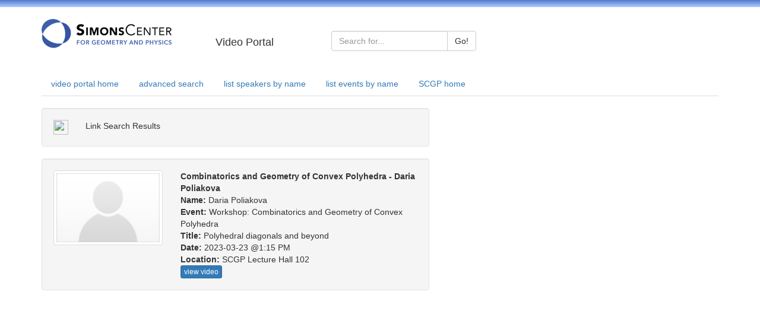

--- FILE ---
content_type: text/html; charset=UTF-8
request_url: https://scgp.stonybrook.edu/video_portal/results.php?profile_id=4337
body_size: 9361
content:
<!DOCTYPE HTML PUBLIC "-//W3C//DTD HTML 4.01 Transitional//EN">
<html xmlns="https://www.w3.org/1999/xhtml">
<head>
    <meta http-equiv="Content-Type" content="text/html; charset=utf-8" />
    <!-- <link href="/video_portal/../weblib/bootstrap/css/bootstrap.css" rel="stylesheet">
     -->

	<!--
    <link rel="stylesheet" href="/video_portal/themes/scgp/theme_layout.css" type="text/css" />
    <link rel="stylesheet" href="/video_portal/themes/scgp/theme.css" type="text/css" />
    <link rel="stylesheet" href="/video_portal/themes/scgp/custom.css" type="text/css" />
    -->
    <script src="https://code.jquery.com/jquery-latest.js" type="text/javascript"></script>
    <script type="text/javascript" src="//cdnjs.cloudflare.com/ajax/libs/jquery-color/2.1.2/jquery.color.js"></script>


    <!-- Latest compiled and minified CSS -->
    <link rel="stylesheet" href="https://maxcdn.bootstrapcdn.com/bootstrap/3.3.2/css/bootstrap.min.css">


    <title>SCGP VIDEO PORTAL</title>
    <!-- Global site tag (gtag.js) - Google Analytics -->
<script async src="https://www.googletagmanager.com/gtag/js?id=UA-22697663-3"></script>
<script>
  window.dataLayer = window.dataLayer || [];
  function gtag(){dataLayer.push(arguments);}
  gtag('js', new Date());

  gtag('config', 'UA-22697663-3');
</script>
</head>
<body bgcolor="white" text="black">

<style type="text/css">
.header-color {
  /*background-image: linear-gradient(to bottom,#563d7c 0,#6f5499 100%);
  */
  background-image: linear-gradient(to bottom,#527ACC 0,#B2CCFF 100%);
  
  height: 10 px;
}
</style>

<div class="header-color"><img src="/video_portal/themes/scgp/images/1x1-transparent.png" width="12"/></div>
<br>
<div class="container ">
  <div class="row">
    <div class="col-md-4 col-lg-3">
      <a href="//scgp.stonybrook.edu"><img src="//scgp.stonybrook.edu/wp-content/uploads/2011/03/logo_new-2.png" alt="SCGP"></a>
    </div>
    <div class="col-sm-3 col-md-2 "><br><h4>Video Portal</h4></div>
    <div class="col-sm-6 col-md-5">
      <br> 
        <form role="form" id="search_form" name="search_form" enctype="multipart/form-data" action="results.php" method="post">
                   
            <div class="input-group">
                <div class="input-group">
                  <input type="text" class="form-control" placeholder="Search for..." name="simple">
                  <span class="input-group-btn">
                    <button class="btn btn-default" type="submit">Go!</button>
                  </span>
                </div>  
            <!--
                 <span class="input-group-addon" id="basic-addon1">Search</span>
                 <input type="text" name="simple" class="form-control" placeholder="basic search" aria-describedby="basic-addon1">
             -->
            </div>
      </form>

    </div>
    
  </div>
</div>

<br>


<div class="container ">
  <div class="row">
    <div class="col-sm-12">

<!--  
      [<a href="/video_portal/">video portal home</a>]
      [<a href="/video_portal/search.php">advanced search</a>]
      [<a href="/video_portal/by_name.php">list all speakers by name</a>]
      [<a href="/video_portal/by_event.php">list all events by name</a>]
 -->
      <ul class="nav nav-tabs">
        <li role="presentation"  ><a href="/video_portal/">video portal home</a></li>
        <li role="presentation"  ><a href="/video_portal/search.php">advanced search</a></li>
        <li role="presentation"  ><a href="/video_portal/by_name.php">list speakers by name</a></li>
        <li role="presentation"  ><a href="/video_portal/by_event.php">list events by name</a></li>
        <li role="presentation"><a href="//scgp.stonybrook.edu">SCGP home</a></li>
      </ul>


    </div>
  </div>
</div>

<br>

<div class=container>
<div class="row">
<div class="col-md-7">    



            <script>
              function showURL() {
                var url = document.getElementById("url");
                    if(url.style.display == null || url.style.display == "none") {
                        url.style.display = "block";
                    }

                var text = document.getElementById("text");
                  if(text.style.display == "block") {
                    text.style.display = "none";
                  }

                var clipboard = document.getElementById("clipboard");
                  if(clipboard.style.display == null || clipboard.style.display == "none") {
                        clipboard.style.display = "block";
                  }

                var link = document.getElementById("link");
                  link.parentNode.removeChild(link);
              }

              function copy() {
                var url = document.getElementById("url");
                url.select();
                var success = document.execCommand('copy');

                if(!success) {
                  document.getElementById("url").style.display = "none";
                  document.getElementById("copy_error").style.display = "block";
                }
              }

              $(document).ready(function(){
                  $('[data-toggle="tooltip"]').tooltip(); 
              });
            </script>

             <div class="row">
               <div class="col-md-12">
                 <div class="well" onClick="showURL()">
                    <div class="row">
                      <div class="col-xs-1">
                       <img id="link" src="https://cdn4.iconfinder.com/data/icons/web-links/512/41-512.png" style="visibility:visible;" height="25px" width="25px"/>
                       <input id="clipboard" data-toggle="tooltip" title="Copy"type="image" src="https://cdn4.iconfinder.com/data/icons/outline-2/64/clipboard-checked-512.png" onClick="copy()" style="display:none" height="25px" width="25px"/>
                      </div>
                      <div class="col-xs-11">
                       <div id="text" style="display:block">Link Search Results</div>
                       <input id="url" type="text" class="form-control input-md" style="display:none;" cols="75" value="//scgp.stonybrook.edu/video_portal/results.php?s=6eXSzdmelZCbyaCwraOnopDpzsjeoZ+qng=="/>
                       <div id="copy_error" style="display:none;">Unable to Copy</div>
                      </div>
                    </div>
                 </div>
               </div>
             </div>
            
            
          <!--video information section: start row and container-->
          <div class="row">
            <div class="col-md-12">
              <div class="well">
                <!--media info: start row-->
                <div class="row">  
                  <div class="col-xs-4">
                    <!--link entire div: start   -->
                    <a href="/video_portal/video.php?id=5813">
                    <img src="/video_portal/themes/scgp/images/nophoto.png" class = "img-thumbnail" alt="...">
                    </a>
                    <!--link entire div: end   -->
                  </div>
                  <div class="col-xs-8">
                    
                          <strong>Combinatorics and Geometry of Convex Polyhedra - Daria Poliakova</strong><br>
                          <strong>Name: </strong>Daria Poliakova<br>
                          <strong>Event: </strong>Workshop: Combinatorics and Geometry of Convex Polyhedra<br>
                          <strong>Title: </strong>Polyhedral diagonals and beyond<br>
                          <strong>Date: </strong>2023-03-23 @1:15 PM<br>
                          <strong>Location: </strong>SCGP Lecture Hall 102<br>
                          <a class="btn btn-primary btn-xs" href="/video_portal/video.php?id=5813" role="button">view video</a>
                  
                             
                  </div>
                  <!-- <div class="col-xs-2">
                    <div style="position:absolute; border: 2px solid red; background-color:#b0c4de; height:100%;">
                      <a class="btn btn-primary btn-xs" href="/video_portal/video.php?id=5813" role="button">view video</a>
                      
                    </div>
                  </div> -->      
                </div>
                <!--media info: end row-->
          
                <!--abstract: start row -->
                <!-- <div class="row">
                  <div class="col-md-12">
                            <strong>Abstract: </strong>Algebraists (or at least some of them) are interested in cellular diagonals of operadically meaningful polyhedra. I will remind some known formulas - "magic formula" for associahedra,
Saneblidze-Umble/Laplante-Anfossi formulas for permutahedra. I will explain how a slight generalization of these ideas from polyhedra to subdivisions should lie behind homotopy monoidality.<br>

                  </div>  
                </div> -->
                <!--abstract: end row-->

              </div>
              
            </div>        
          </div>
          <!--video information: end section and container-->


        
</div><!--end col-->
</div><!--end main row-->
</div><!--end container-->






















